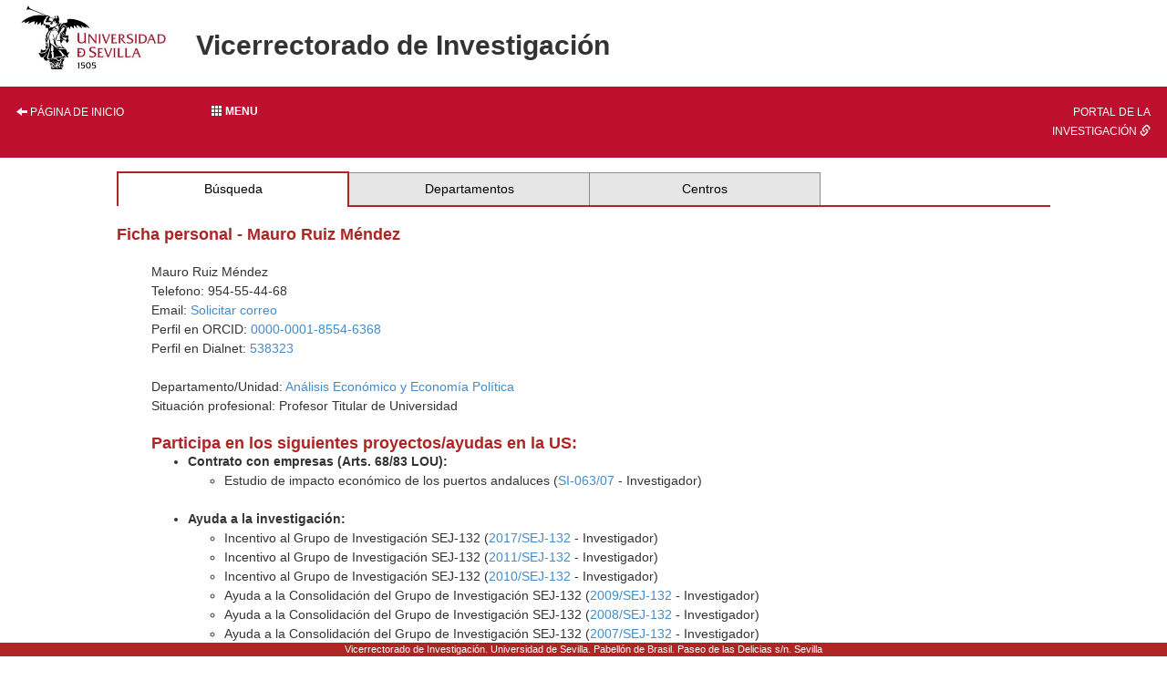

--- FILE ---
content_type: text/html; charset=ISO-8859-1
request_url: https://investigacion.us.es/sisius/sis_showpub.php?idpers=2543
body_size: 12397
content:
<!DOCTYPE html PUBLIC "-//W3C//DTD XHTML 1.0 Transitional//EN" "http://www.w3.org/TR/xhtml1/DTD/xhtml1-transitional.dtd">
<html xmlns="http://www.w3.org/1999/xhtml" xml:lang="es" lang="es">
  <head>
    <meta http-equiv="Content-Type" content="text/html; charset=iso-8859-1" />
    <link media="screen" type="text/css" rel="stylesheet" href="/include/sisius/0.1/css/sevius4/recursos/open-iconic.css" />
    <link media="screen" type="text/css" rel="stylesheet" href="/include/sisius/0.1/css/sevius4/recursos/fonts-typo.css" />
    <link media="screen" type="text/css" rel="stylesheet" href="/include/sisius/0.1/css/sevius4/recursos/original_mod.css" />
    <link media="screen" type="text/css" rel="stylesheet" href="/include/sisius/0.1/css/sevius4/recursos/style.css" />
    <style>
                        #mainmenu ul li a:hover{ color:#FFFFFF; text-decoration:none;}
                        .logosCont h2::before{
                            content:"";
                        }
                        .container {
                                width: 100%!important;
                                padding: 0%!important;
                        }
                        .inv-page-custom {
                            width: 80%;
                        }

                        @media only screen and (max-width: 720px) {
                            .inv-page-custom {
                                width: 100%;
                                padding-left: 1em;
                                padding-right: 1em;
                            }
                            .container {
                                width: 100%!important;
                            }
                            .logosCont{
                                text-align: center;
                            }
                        }

                        @media only screen and (max-width: 960px) {
                            .inv-page-custom {
                                width: 100%;
                                padding-left: 1em;
                                padding-right: 1em;
                            }
                            .container {
                                width: 100%!important;
                            }
                            .logosCont{
                                text-align: center;
                            }
                        }

                        @media only screen and (max-width: 1200px) {
                            .inv-page-custom {
                                width: 95%;
                                padding-left: 1em;
                                padding-right: 1em;
                            }
                        }
                </style>
    <meta name="viewport" content="width=device-width, initial-scale=1" />
    <meta http-equiv="content-language" content="es" />
    <meta name="title" content="Página de Mauro Ruiz Méndez en SISIUS" />
    <meta name="description" content="Ficha personal de Mauro Ruiz Méndez en el sistema SISIUS (Sistema de Información sobre Investigación - Universidad de Sevilla). Contiene información acerca del grupo de investigación, proyectos y publicaciones del investigador." />
    <meta name="keywords" content="Ruiz Méndez,Mauro" />
    <meta property="fb:app_id" content="354874437915879" />
    <meta property="og:locale:alternate" content="es_ES" />
    <meta property="og:type" content="sisiusog:curriculum" />
    <meta property="og:url" content="http://investigacion.us.es/sisius/sis_showpub.php?idpers=2543" />
    <meta property="og:image" content="http://investigacion.us.es/sisius/sisimg/marca_sisius1.jpg" />
    <meta property="og:title" content="Página de Mauro Ruiz Méndez en SISIUS" />
    <meta property="og:description" content="Ficha personal de Mauro Ruiz Méndez en el sistema SISIUS (Sistema de Información sobre Investigación - Universidad de Sevilla). Contiene información acerca del grupo de investigación, proyectos y publicaciones del investigador." />
    <meta name="google-site-verification" content="jpjj8XGs99PdGuZ-1CX_9i3tAVcI2K-fUKbDPoVqXjw" />
    <title>SISIUS: Ficha personal: Mauro Ruiz Méndez</title>
    <link href="/bootstrap/css/bootstrap.min.css" rel="stylesheet" type="text/css" />
    <script type="text/javascript" src="/contenido/js/jquery/jquery-1.11.1.min.js"></script>
    <script type="text/javascript" src="/bootstrap/js/bootstrap.min.js"></script>
    <script type="text/javascript" src="/contenido/js/textSize.js"></script>
    <script type="text/javascript" src="/contenido/js/slideshow.js"></script>
    <link href="/estilo_principal.css" rel="stylesheet" type="text/css" />
    <link href="/imprimir.css" rel="stylesheet" type="text/css" media="print" />
  </head>
  <body>
    <div class="container">
      <div class="content" style="min-height: 1500px">
        <div id="pagina_entera">
          <table>
            <tr>
              <header>
                <div id="cabecera">
                  <div class="logosCont">
                    <h1 class="enlacabecera" style="margin-bottom: 15px;">
                      <img src="/include/sisius/0.1/css/sevius4/images/logo-us.jpg" alt="Universidad de Sevilla" />
                    </h1>
                    <h2 class="enlacabecera titlePrint">Vicerrectorado de Investigación</h2>
                  </div>
                  <div id="mainmenu" class="noprint" style="margin-top: 15px; margin-bottom: 15px;">
                    <ul class="row" style="margin: 0; padding: 0;">
                      <li class="col-sm-2 hidden-xs text-left">
                        <a style="width: 100%;" title="Página de inicio" href="/"><i class="glyphicon glyphicon-arrow-left"></i> Página de inicio</a>
                      </li>
                      <li class="col-sm-8">
                        <div class="dropdown" style="height: 100%;">
                          <a class="btn btn-block dropdown-toggle" style="text-align: left;" type="button" id="dropdownMenu1" data-toggle="dropdown" aria-haspopup="true" aria-expanded="true">
                            <b><span class="glyphicon glyphicon glyphicon-th"></span>  Menu</b>
                          </a>
                          <style>
   .dropdown-menu{
      background-color: #9d2235;
      padding-left: 0!important;
      width: 100%!important;
   }
   .dropdown-menu li a{
      width: 100%;
      padding: 1em!important;
      color: #fff!important;
   }
   .dropdown-menu hr{
      margin: 2em!important;
   }
   
   </style>
                          <ul class="dropdown-menu" aria-labelledby="dropdownMenu1">
                            <li class="row">
                              <a href="/inicio"><i class="glyphicon glyphicon-home"></i> Inicio</a>
                            </li>
                            <hr />
                            <li class="row">
                              <a class="col-12" name="sisius_sisius.php" title="SISIUS - Investigación en la US" href="/sisius/sisius.php" id="sisius_sisius.php">SISIUS - Investigación en la US</a>
                            </li>
                            <li class="row">
                              <a class="col-12" name="investigacion_acceso-sisius" title="Acceso a SISIUS" href="/investigacion/acceso-sisius" id="investigacion_acceso-sisius">Acceso a SISIUS</a>
                            </li>
                            <li class="row">
                              <a class="col-12" name="sisiusapp_invest" title="Portal de la Investigación. Se abre en una ventana nueva." href="/sisiusapp/invest" target="_blank" id="sisiusapp_invest">Portal de la Investigación <i class="glyphicon glyphicon-link"></i></a>
                            </li>
                            <li class="row">
                              <a class="col-12" name="sisiusapp_open" title="Tablón de Investigación. Se abre en una ventana nueva." href="/sisiusapp/open" target="_blank" id="sisiusapp_open">Tablón de Investigación <i class="glyphicon glyphicon-link"></i></a>
                            </li>
                          </ul>
                        </div>
                      </li>
                      <li class="col-sm-2 hidden-xs text-right">
                        <a style="width: 100%;" href="/sisiusapp">Portal de la investigación <i class="glyphicon glyphicon-link"></i></a>
                      </li>
                    </ul>
                  </div>
                </div>
              </header>
            </tr>
          </table>
          <div id="all_page" class="center-block inv-page-custom">
            <div class="row">
              <div class="col-sm-12"><div class="hmenu"><table><tr><td class="selected"><a href="/sisius/sisius.php">Búsqueda</a></td><td><a href="/sisius/sis_dep.php">Departamentos</a></td><td><a href="/sisius/sis_fac.php">Centros</a></td><td class="ultimo_td"></td></tr></table></div><span class="no_imprimir"></span><gcse:searchresults-only linktarget="_parent"></gcse:searchresults-only><h3>Ficha personal - Mauro Ruiz Méndez</h3>
<br /><div align="left" style="margin-left:1cm"  ><p>Mauro Ruiz Méndez<br />Telefono: 954-55-44-68<br />Email: <a rel="nofollow" href="/sisius/sis_solmail.php?idpers=2543">Solicitar correo</a><br />Perfil en ORCID: <a href="https://orcid.org/0000-0001-8554-6368">0000-0001-8554-6368</a><br />Perfil en Dialnet: <a href="https://dialnet.unirioja.es/servlet/autor?codigo=538323">538323</a><br /><br />Departamento/Unidad: <a href="/sisius/sis_dep.php?id_dpto=141">Análisis Económico y Economía Política</a><br />
Situación profesional: Profesor Titular de Universidad<br />
</p>
<h3>Participa en los siguientes proyectos/ayudas en la US:</h3>
<ul>
 	<li><strong>Contrato con empresas (Arts. 68/83 LOU):</strong> 
 		<ul>
 			<li>Estudio de impacto económico de los puertos andaluces (<a href='sis_proyecto.php?idproy=12607'>SI-063/07</a> - Investigador)</li>
 		</ul><br /> 
 	</li>
	<li><strong>Ayuda a la investigación:</strong> 
 		<ul>
 			<li>Incentivo al Grupo de Investigación SEJ-132 (<a href='sis_proyecto.php?idproy=30137'>2017/SEJ-132</a> - Investigador)</li>
			<li>Incentivo al Grupo de Investigación SEJ-132 (<a href='sis_proyecto.php?idproy=24143'>2011/SEJ-132</a> - Investigador)</li>
			<li>Incentivo al Grupo de Investigación SEJ-132 (<a href='sis_proyecto.php?idproy=23061'>2010/SEJ-132</a> - Investigador)</li>
			<li>Ayuda a la Consolidación del Grupo de Investigación SEJ-132 (<a href='sis_proyecto.php?idproy=17489'>2009/SEJ-132</a> - Investigador)</li>
			<li>Ayuda a la Consolidación del Grupo de Investigación SEJ-132 (<a href='sis_proyecto.php?idproy=15817'>2008/SEJ-132</a> - Investigador)</li>
			<li>Ayuda a la Consolidación del Grupo de Investigación SEJ-132 (<a href='sis_proyecto.php?idproy=13712'>2007/SEJ-132</a> - Investigador)</li>
			<li>Ayuda a la Consolidación del Grupo de Investigación SEJ-132 (<a href='sis_proyecto.php?idproy=12283'>2006/SEJ-132</a> - Investigador)</li>
			<li>Ayuda a la Consolidación del Grupo de Investigación SEJ-132 (<a href='sis_proyecto.php?idproy=9803'>2005/SEJ-132</a> - Investigador)</li>
 		</ul><br /> 
 	</li>
 </ul>
<p>Cobertura de la base de datos de proyectos, <a href="/investigacion/sisius/que-es-sisius">véase aqui</a></p><br/>
<h3>Datos de SICA no disponibles:</h3><br/><p>Si usted tiene perfil en <a href="https://sica2.cica.es" target="_blank">SICA</a>, por la Ley de Protección de Datos debe autorizar de manera expresa la exportación de sus datos a la Universidad de Sevilla, para ello puede seguir los pasos que le indica esta <a href="https://www.investigacion.us.es/como-autorizar-la-exportacion-de-datos-desde-sica-la-universidad-de-sevilla">página</a>, y una vez autorizado sus datos se mostrarán en unos días</p><br/>
</div></div>
            </div>
            <div id="pie" style="                                         position: fixed;                                         bottom: 0;                                         left: 0;                                         width: 100%;                                         height: 1.5rem;                                         ">
              <address>
                                            Vicerrectorado de Investigación. Universidad de Sevilla.
                                            Pabellón de Brasil. Paseo de las Delicias s/n. Sevilla
                                        </address>
            </div>
          </div>
        </div>
      </div>
    </div>
  </body>
</html>
